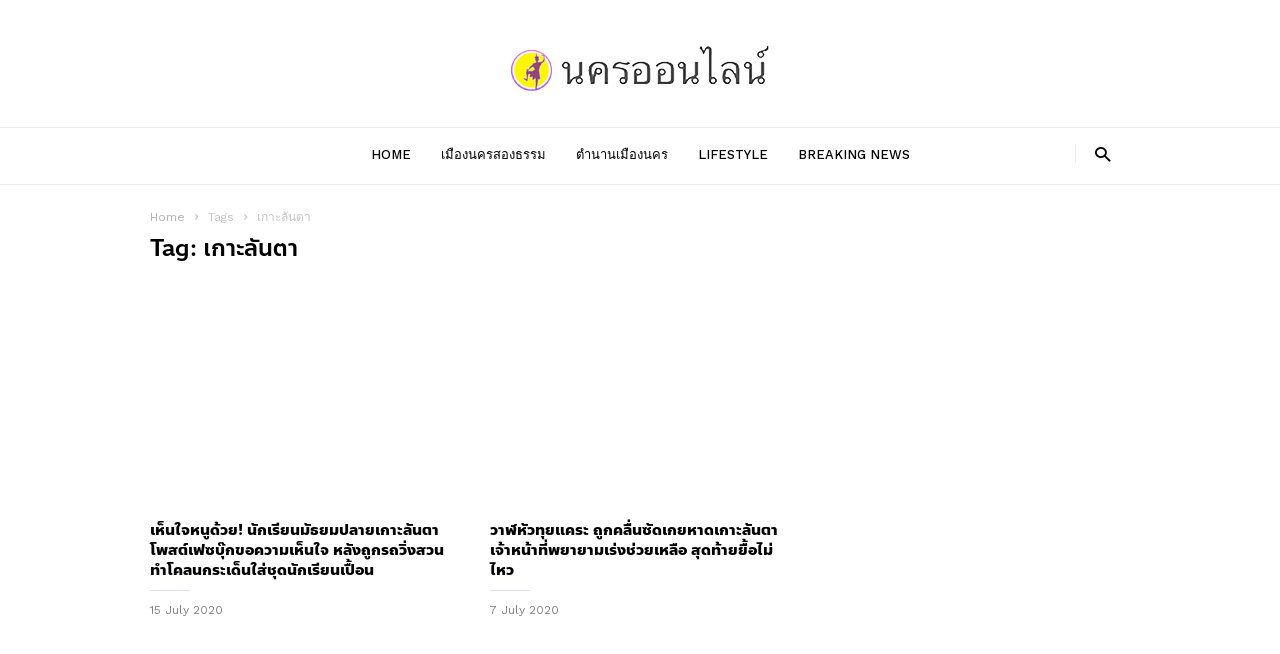

--- FILE ---
content_type: text/html; charset=UTF-8
request_url: https://www.nakhononline.com/tag/%E0%B9%80%E0%B8%81%E0%B8%B2%E0%B8%B0%E0%B8%A5%E0%B8%B1%E0%B8%99%E0%B8%95%E0%B8%B2/
body_size: 15982
content:
<!doctype html > <!--[if IE 8]><html class="ie8" lang="en"> <![endif]--> <!--[if IE 9]><html class="ie9" lang="en"> <![endif]--> <!--[if gt IE 8]><!--><html lang="en-US"> <!--<![endif]--><head><meta name="google-site-verification" content="UzIVyuf50Q8O1pe9mHbrzHMpGAlFRgUUu91tmMP8rHM" /><title>เกาะลันตา Archives - #nakhononline #นครออนไลน์ นครศรีธรรมราช</title> <script type="text/javascript" src="https://code.th.giraff.io/data/widget-nakhononlinecom.js" async></script> <meta property="fb:pages" content="204889179642551" /><meta property="fb:use_automatic_ad_placement" content="enable=true ad_density=default"><meta charset="UTF-8" /><meta name="viewport" content="width=device-width, initial-scale=1.0"><meta name="keywords" content="ข่าวนครศรีธรรมราช, ข่าวนคร, ข่าวเมืองนคร, นครศรีธรรมราช, จังหวัดนครศรีธรรมราช, ข่าวนคร " /><link rel="pingback" href="https://www.nakhononline.com/xmlrpc.php" /><meta name='robots' content='index, follow, max-image-preview:large, max-snippet:-1, max-video-preview:-1' /><link rel="icon" type="image/png" href="https://www.nakhononline.com/wp-content/uploads/2023/11/logo01.png"><link rel="canonical" href="https://www.nakhononline.com/tag/เกาะลันตา/" /><meta property="og:locale" content="en_US" /><meta property="og:type" content="article" /><meta property="og:title" content="เกาะลันตา Archives - #nakhononline #นครออนไลน์ นครศรีธรรมราช" /><meta property="og:url" content="https://www.nakhononline.com/tag/เกาะลันตา/" /><meta property="og:site_name" content="#nakhononline #นครออนไลน์ นครศรีธรรมราช" /><meta name="twitter:card" content="summary_large_image" /> <script type="application/ld+json" class="yoast-schema-graph">{"@context":"https://schema.org","@graph":[{"@type":"CollectionPage","@id":"https://www.nakhononline.com/tag/%e0%b9%80%e0%b8%81%e0%b8%b2%e0%b8%b0%e0%b8%a5%e0%b8%b1%e0%b8%99%e0%b8%95%e0%b8%b2/","url":"https://www.nakhononline.com/tag/%e0%b9%80%e0%b8%81%e0%b8%b2%e0%b8%b0%e0%b8%a5%e0%b8%b1%e0%b8%99%e0%b8%95%e0%b8%b2/","name":"เกาะลันตา Archives - #nakhononline #นครออนไลน์ นครศรีธรรมราช","isPartOf":{"@id":"https://www.nakhononline.com/#website"},"primaryImageOfPage":{"@id":"https://www.nakhononline.com/tag/%e0%b9%80%e0%b8%81%e0%b8%b2%e0%b8%b0%e0%b8%a5%e0%b8%b1%e0%b8%99%e0%b8%95%e0%b8%b2/#primaryimage"},"image":{"@id":"https://www.nakhononline.com/tag/%e0%b9%80%e0%b8%81%e0%b8%b2%e0%b8%b0%e0%b8%a5%e0%b8%b1%e0%b8%99%e0%b8%95%e0%b8%b2/#primaryimage"},"thumbnailUrl":"https://www.nakhononline.com/wp-content/uploads/2020/07/1-78.jpg","breadcrumb":{"@id":"https://www.nakhononline.com/tag/%e0%b9%80%e0%b8%81%e0%b8%b2%e0%b8%b0%e0%b8%a5%e0%b8%b1%e0%b8%99%e0%b8%95%e0%b8%b2/#breadcrumb"},"inLanguage":"en-US"},{"@type":"ImageObject","inLanguage":"en-US","@id":"https://www.nakhononline.com/tag/%e0%b9%80%e0%b8%81%e0%b8%b2%e0%b8%b0%e0%b8%a5%e0%b8%b1%e0%b8%99%e0%b8%95%e0%b8%b2/#primaryimage","url":"https://www.nakhononline.com/wp-content/uploads/2020/07/1-78.jpg","contentUrl":"https://www.nakhononline.com/wp-content/uploads/2020/07/1-78.jpg","width":800,"height":450},{"@type":"BreadcrumbList","@id":"https://www.nakhononline.com/tag/%e0%b9%80%e0%b8%81%e0%b8%b2%e0%b8%b0%e0%b8%a5%e0%b8%b1%e0%b8%99%e0%b8%95%e0%b8%b2/#breadcrumb","itemListElement":[{"@type":"ListItem","position":1,"name":"Home","item":"https://www.nakhononline.com/"},{"@type":"ListItem","position":2,"name":"เกาะลันตา"}]},{"@type":"WebSite","@id":"https://www.nakhononline.com/#website","url":"https://www.nakhononline.com/","name":"#nakhononline #นครออนไลน์ นครศรีธรรมราช","description":"นครออนไลน์, นครศรีธรรมราช, Nakhon Si Thammarat, THAILAND","potentialAction":[{"@type":"SearchAction","target":{"@type":"EntryPoint","urlTemplate":"https://www.nakhononline.com/?s={search_term_string}"},"query-input":{"@type":"PropertyValueSpecification","valueRequired":true,"valueName":"search_term_string"}}],"inLanguage":"en-US"}]}</script> <link rel='dns-prefetch' href='//fonts.googleapis.com' /><link rel="alternate" type="application/rss+xml" title="#nakhononline #นครออนไลน์ นครศรีธรรมราช &raquo; Feed" href="https://www.nakhononline.com/feed/" /><link rel="alternate" type="application/rss+xml" title="#nakhononline #นครออนไลน์ นครศรีธรรมราช &raquo; Comments Feed" href="https://www.nakhononline.com/comments/feed/" /><link rel="alternate" type="application/rss+xml" title="#nakhononline #นครออนไลน์ นครศรีธรรมราช &raquo; เกาะลันตา Tag Feed" href="https://www.nakhononline.com/tag/%e0%b9%80%e0%b8%81%e0%b8%b2%e0%b8%b0%e0%b8%a5%e0%b8%b1%e0%b8%99%e0%b8%95%e0%b8%b2/feed/" /><style id='wp-img-auto-sizes-contain-inline-css' type='text/css'>img:is([sizes=auto i],[sizes^="auto," i]){contain-intrinsic-size:3000px 1500px}
/*# sourceURL=wp-img-auto-sizes-contain-inline-css */</style><style id='wp-emoji-styles-inline-css' type='text/css'>img.wp-smiley, img.emoji {
		display: inline !important;
		border: none !important;
		box-shadow: none !important;
		height: 1em !important;
		width: 1em !important;
		margin: 0 0.07em !important;
		vertical-align: -0.1em !important;
		background: none !important;
		padding: 0 !important;
	}
/*# sourceURL=wp-emoji-styles-inline-css */</style><style id='wp-block-library-inline-css' type='text/css'>:root{--wp-block-synced-color:#7a00df;--wp-block-synced-color--rgb:122,0,223;--wp-bound-block-color:var(--wp-block-synced-color);--wp-editor-canvas-background:#ddd;--wp-admin-theme-color:#007cba;--wp-admin-theme-color--rgb:0,124,186;--wp-admin-theme-color-darker-10:#006ba1;--wp-admin-theme-color-darker-10--rgb:0,107,160.5;--wp-admin-theme-color-darker-20:#005a87;--wp-admin-theme-color-darker-20--rgb:0,90,135;--wp-admin-border-width-focus:2px}@media (min-resolution:192dpi){:root{--wp-admin-border-width-focus:1.5px}}.wp-element-button{cursor:pointer}:root .has-very-light-gray-background-color{background-color:#eee}:root .has-very-dark-gray-background-color{background-color:#313131}:root .has-very-light-gray-color{color:#eee}:root .has-very-dark-gray-color{color:#313131}:root .has-vivid-green-cyan-to-vivid-cyan-blue-gradient-background{background:linear-gradient(135deg,#00d084,#0693e3)}:root .has-purple-crush-gradient-background{background:linear-gradient(135deg,#34e2e4,#4721fb 50%,#ab1dfe)}:root .has-hazy-dawn-gradient-background{background:linear-gradient(135deg,#faaca8,#dad0ec)}:root .has-subdued-olive-gradient-background{background:linear-gradient(135deg,#fafae1,#67a671)}:root .has-atomic-cream-gradient-background{background:linear-gradient(135deg,#fdd79a,#004a59)}:root .has-nightshade-gradient-background{background:linear-gradient(135deg,#330968,#31cdcf)}:root .has-midnight-gradient-background{background:linear-gradient(135deg,#020381,#2874fc)}:root{--wp--preset--font-size--normal:16px;--wp--preset--font-size--huge:42px}.has-regular-font-size{font-size:1em}.has-larger-font-size{font-size:2.625em}.has-normal-font-size{font-size:var(--wp--preset--font-size--normal)}.has-huge-font-size{font-size:var(--wp--preset--font-size--huge)}.has-text-align-center{text-align:center}.has-text-align-left{text-align:left}.has-text-align-right{text-align:right}.has-fit-text{white-space:nowrap!important}#end-resizable-editor-section{display:none}.aligncenter{clear:both}.items-justified-left{justify-content:flex-start}.items-justified-center{justify-content:center}.items-justified-right{justify-content:flex-end}.items-justified-space-between{justify-content:space-between}.screen-reader-text{border:0;clip-path:inset(50%);height:1px;margin:-1px;overflow:hidden;padding:0;position:absolute;width:1px;word-wrap:normal!important}.screen-reader-text:focus{background-color:#ddd;clip-path:none;color:#444;display:block;font-size:1em;height:auto;left:5px;line-height:normal;padding:15px 23px 14px;text-decoration:none;top:5px;width:auto;z-index:100000}html :where(.has-border-color){border-style:solid}html :where([style*=border-top-color]){border-top-style:solid}html :where([style*=border-right-color]){border-right-style:solid}html :where([style*=border-bottom-color]){border-bottom-style:solid}html :where([style*=border-left-color]){border-left-style:solid}html :where([style*=border-width]){border-style:solid}html :where([style*=border-top-width]){border-top-style:solid}html :where([style*=border-right-width]){border-right-style:solid}html :where([style*=border-bottom-width]){border-bottom-style:solid}html :where([style*=border-left-width]){border-left-style:solid}html :where(img[class*=wp-image-]){height:auto;max-width:100%}:where(figure){margin:0 0 1em}html :where(.is-position-sticky){--wp-admin--admin-bar--position-offset:var(--wp-admin--admin-bar--height,0px)}@media screen and (max-width:600px){html :where(.is-position-sticky){--wp-admin--admin-bar--position-offset:0px}}

/*# sourceURL=wp-block-library-inline-css */</style><style id='global-styles-inline-css' type='text/css'>:root{--wp--preset--aspect-ratio--square: 1;--wp--preset--aspect-ratio--4-3: 4/3;--wp--preset--aspect-ratio--3-4: 3/4;--wp--preset--aspect-ratio--3-2: 3/2;--wp--preset--aspect-ratio--2-3: 2/3;--wp--preset--aspect-ratio--16-9: 16/9;--wp--preset--aspect-ratio--9-16: 9/16;--wp--preset--color--black: #000000;--wp--preset--color--cyan-bluish-gray: #abb8c3;--wp--preset--color--white: #ffffff;--wp--preset--color--pale-pink: #f78da7;--wp--preset--color--vivid-red: #cf2e2e;--wp--preset--color--luminous-vivid-orange: #ff6900;--wp--preset--color--luminous-vivid-amber: #fcb900;--wp--preset--color--light-green-cyan: #7bdcb5;--wp--preset--color--vivid-green-cyan: #00d084;--wp--preset--color--pale-cyan-blue: #8ed1fc;--wp--preset--color--vivid-cyan-blue: #0693e3;--wp--preset--color--vivid-purple: #9b51e0;--wp--preset--gradient--vivid-cyan-blue-to-vivid-purple: linear-gradient(135deg,rgb(6,147,227) 0%,rgb(155,81,224) 100%);--wp--preset--gradient--light-green-cyan-to-vivid-green-cyan: linear-gradient(135deg,rgb(122,220,180) 0%,rgb(0,208,130) 100%);--wp--preset--gradient--luminous-vivid-amber-to-luminous-vivid-orange: linear-gradient(135deg,rgb(252,185,0) 0%,rgb(255,105,0) 100%);--wp--preset--gradient--luminous-vivid-orange-to-vivid-red: linear-gradient(135deg,rgb(255,105,0) 0%,rgb(207,46,46) 100%);--wp--preset--gradient--very-light-gray-to-cyan-bluish-gray: linear-gradient(135deg,rgb(238,238,238) 0%,rgb(169,184,195) 100%);--wp--preset--gradient--cool-to-warm-spectrum: linear-gradient(135deg,rgb(74,234,220) 0%,rgb(151,120,209) 20%,rgb(207,42,186) 40%,rgb(238,44,130) 60%,rgb(251,105,98) 80%,rgb(254,248,76) 100%);--wp--preset--gradient--blush-light-purple: linear-gradient(135deg,rgb(255,206,236) 0%,rgb(152,150,240) 100%);--wp--preset--gradient--blush-bordeaux: linear-gradient(135deg,rgb(254,205,165) 0%,rgb(254,45,45) 50%,rgb(107,0,62) 100%);--wp--preset--gradient--luminous-dusk: linear-gradient(135deg,rgb(255,203,112) 0%,rgb(199,81,192) 50%,rgb(65,88,208) 100%);--wp--preset--gradient--pale-ocean: linear-gradient(135deg,rgb(255,245,203) 0%,rgb(182,227,212) 50%,rgb(51,167,181) 100%);--wp--preset--gradient--electric-grass: linear-gradient(135deg,rgb(202,248,128) 0%,rgb(113,206,126) 100%);--wp--preset--gradient--midnight: linear-gradient(135deg,rgb(2,3,129) 0%,rgb(40,116,252) 100%);--wp--preset--font-size--small: 13px;--wp--preset--font-size--medium: 20px;--wp--preset--font-size--large: 36px;--wp--preset--font-size--x-large: 42px;--wp--preset--spacing--20: 0.44rem;--wp--preset--spacing--30: 0.67rem;--wp--preset--spacing--40: 1rem;--wp--preset--spacing--50: 1.5rem;--wp--preset--spacing--60: 2.25rem;--wp--preset--spacing--70: 3.38rem;--wp--preset--spacing--80: 5.06rem;--wp--preset--shadow--natural: 6px 6px 9px rgba(0, 0, 0, 0.2);--wp--preset--shadow--deep: 12px 12px 50px rgba(0, 0, 0, 0.4);--wp--preset--shadow--sharp: 6px 6px 0px rgba(0, 0, 0, 0.2);--wp--preset--shadow--outlined: 6px 6px 0px -3px rgb(255, 255, 255), 6px 6px rgb(0, 0, 0);--wp--preset--shadow--crisp: 6px 6px 0px rgb(0, 0, 0);}:where(.is-layout-flex){gap: 0.5em;}:where(.is-layout-grid){gap: 0.5em;}body .is-layout-flex{display: flex;}.is-layout-flex{flex-wrap: wrap;align-items: center;}.is-layout-flex > :is(*, div){margin: 0;}body .is-layout-grid{display: grid;}.is-layout-grid > :is(*, div){margin: 0;}:where(.wp-block-columns.is-layout-flex){gap: 2em;}:where(.wp-block-columns.is-layout-grid){gap: 2em;}:where(.wp-block-post-template.is-layout-flex){gap: 1.25em;}:where(.wp-block-post-template.is-layout-grid){gap: 1.25em;}.has-black-color{color: var(--wp--preset--color--black) !important;}.has-cyan-bluish-gray-color{color: var(--wp--preset--color--cyan-bluish-gray) !important;}.has-white-color{color: var(--wp--preset--color--white) !important;}.has-pale-pink-color{color: var(--wp--preset--color--pale-pink) !important;}.has-vivid-red-color{color: var(--wp--preset--color--vivid-red) !important;}.has-luminous-vivid-orange-color{color: var(--wp--preset--color--luminous-vivid-orange) !important;}.has-luminous-vivid-amber-color{color: var(--wp--preset--color--luminous-vivid-amber) !important;}.has-light-green-cyan-color{color: var(--wp--preset--color--light-green-cyan) !important;}.has-vivid-green-cyan-color{color: var(--wp--preset--color--vivid-green-cyan) !important;}.has-pale-cyan-blue-color{color: var(--wp--preset--color--pale-cyan-blue) !important;}.has-vivid-cyan-blue-color{color: var(--wp--preset--color--vivid-cyan-blue) !important;}.has-vivid-purple-color{color: var(--wp--preset--color--vivid-purple) !important;}.has-black-background-color{background-color: var(--wp--preset--color--black) !important;}.has-cyan-bluish-gray-background-color{background-color: var(--wp--preset--color--cyan-bluish-gray) !important;}.has-white-background-color{background-color: var(--wp--preset--color--white) !important;}.has-pale-pink-background-color{background-color: var(--wp--preset--color--pale-pink) !important;}.has-vivid-red-background-color{background-color: var(--wp--preset--color--vivid-red) !important;}.has-luminous-vivid-orange-background-color{background-color: var(--wp--preset--color--luminous-vivid-orange) !important;}.has-luminous-vivid-amber-background-color{background-color: var(--wp--preset--color--luminous-vivid-amber) !important;}.has-light-green-cyan-background-color{background-color: var(--wp--preset--color--light-green-cyan) !important;}.has-vivid-green-cyan-background-color{background-color: var(--wp--preset--color--vivid-green-cyan) !important;}.has-pale-cyan-blue-background-color{background-color: var(--wp--preset--color--pale-cyan-blue) !important;}.has-vivid-cyan-blue-background-color{background-color: var(--wp--preset--color--vivid-cyan-blue) !important;}.has-vivid-purple-background-color{background-color: var(--wp--preset--color--vivid-purple) !important;}.has-black-border-color{border-color: var(--wp--preset--color--black) !important;}.has-cyan-bluish-gray-border-color{border-color: var(--wp--preset--color--cyan-bluish-gray) !important;}.has-white-border-color{border-color: var(--wp--preset--color--white) !important;}.has-pale-pink-border-color{border-color: var(--wp--preset--color--pale-pink) !important;}.has-vivid-red-border-color{border-color: var(--wp--preset--color--vivid-red) !important;}.has-luminous-vivid-orange-border-color{border-color: var(--wp--preset--color--luminous-vivid-orange) !important;}.has-luminous-vivid-amber-border-color{border-color: var(--wp--preset--color--luminous-vivid-amber) !important;}.has-light-green-cyan-border-color{border-color: var(--wp--preset--color--light-green-cyan) !important;}.has-vivid-green-cyan-border-color{border-color: var(--wp--preset--color--vivid-green-cyan) !important;}.has-pale-cyan-blue-border-color{border-color: var(--wp--preset--color--pale-cyan-blue) !important;}.has-vivid-cyan-blue-border-color{border-color: var(--wp--preset--color--vivid-cyan-blue) !important;}.has-vivid-purple-border-color{border-color: var(--wp--preset--color--vivid-purple) !important;}.has-vivid-cyan-blue-to-vivid-purple-gradient-background{background: var(--wp--preset--gradient--vivid-cyan-blue-to-vivid-purple) !important;}.has-light-green-cyan-to-vivid-green-cyan-gradient-background{background: var(--wp--preset--gradient--light-green-cyan-to-vivid-green-cyan) !important;}.has-luminous-vivid-amber-to-luminous-vivid-orange-gradient-background{background: var(--wp--preset--gradient--luminous-vivid-amber-to-luminous-vivid-orange) !important;}.has-luminous-vivid-orange-to-vivid-red-gradient-background{background: var(--wp--preset--gradient--luminous-vivid-orange-to-vivid-red) !important;}.has-very-light-gray-to-cyan-bluish-gray-gradient-background{background: var(--wp--preset--gradient--very-light-gray-to-cyan-bluish-gray) !important;}.has-cool-to-warm-spectrum-gradient-background{background: var(--wp--preset--gradient--cool-to-warm-spectrum) !important;}.has-blush-light-purple-gradient-background{background: var(--wp--preset--gradient--blush-light-purple) !important;}.has-blush-bordeaux-gradient-background{background: var(--wp--preset--gradient--blush-bordeaux) !important;}.has-luminous-dusk-gradient-background{background: var(--wp--preset--gradient--luminous-dusk) !important;}.has-pale-ocean-gradient-background{background: var(--wp--preset--gradient--pale-ocean) !important;}.has-electric-grass-gradient-background{background: var(--wp--preset--gradient--electric-grass) !important;}.has-midnight-gradient-background{background: var(--wp--preset--gradient--midnight) !important;}.has-small-font-size{font-size: var(--wp--preset--font-size--small) !important;}.has-medium-font-size{font-size: var(--wp--preset--font-size--medium) !important;}.has-large-font-size{font-size: var(--wp--preset--font-size--large) !important;}.has-x-large-font-size{font-size: var(--wp--preset--font-size--x-large) !important;}
/*# sourceURL=global-styles-inline-css */</style><style id='classic-theme-styles-inline-css' type='text/css'>/*! This file is auto-generated */
.wp-block-button__link{color:#fff;background-color:#32373c;border-radius:9999px;box-shadow:none;text-decoration:none;padding:calc(.667em + 2px) calc(1.333em + 2px);font-size:1.125em}.wp-block-file__button{background:#32373c;color:#fff;text-decoration:none}
/*# sourceURL=/wp-includes/css/classic-themes.min.css */</style><link rel='stylesheet' id='claps-main-css' href='https://www.nakhononline.com/wp-content/plugins/collapse-magic/css/collapse-magic.css?ver=1.0.2' type='text/css' media='all' /><link rel='stylesheet' id='td-plugin-bl-red-framework-css' href='https://www.nakhononline.com/wp-content/plugins/td-blocks-red-pack/style.css?ver=6.9' type='text/css' media='all' /><link rel='stylesheet' id='td-plugin-categories-red-framework-css' href='https://www.nakhononline.com/wp-content/plugins/td-categories-red-pack/style.css?ver=6.9' type='text/css' media='all' /><link rel='stylesheet' id='td-plugin-bg-red-framework-css' href='https://www.nakhononline.com/wp-content/plugins/td-grids-red-pack/style.css?ver=6.9' type='text/css' media='all' /><link rel='stylesheet' id='td-plugin-header-styles-framework-css' href='https://www.nakhononline.com/wp-content/plugins/td-header-styles-pack/style.css?ver=6.9' type='text/css' media='all' /><link rel='stylesheet' id='td-plugin-posts-red-framework-css' href='https://www.nakhononline.com/wp-content/plugins/td-posts-red-pack/style.css?ver=6.9' type='text/css' media='all' /><link rel='stylesheet' id='td-plugin-smart-lists-red-framework-css' href='https://www.nakhononline.com/wp-content/plugins/td-smart-lists-red-pack/style.css?ver=6.9' type='text/css' media='all' /><link rel='stylesheet' id='ppress-frontend-css' href='https://www.nakhononline.com/wp-content/plugins/wp-user-avatar/assets/css/frontend.min.css?ver=4.13.4' type='text/css' media='all' /><link rel='stylesheet' id='ppress-flatpickr-css' href='https://www.nakhononline.com/wp-content/plugins/wp-user-avatar/assets/flatpickr/flatpickr.min.css?ver=4.13.4' type='text/css' media='all' /><link rel='stylesheet' id='ppress-select2-css' href='https://www.nakhononline.com/wp-content/plugins/wp-user-avatar/assets/select2/select2.min.css?ver=6.9' type='text/css' media='all' /><link rel='stylesheet' id='google-fonts-style-css' href='https://fonts.googleapis.com/css?family=Work+Sans%3A400%2C500%2C600%2C700%7CSource+Sans+Pro%3A400%2C400italic%2C600%2C600italic%2C700%7CDroid+Serif%3A400%2C700&#038;ver=2.1' type='text/css' media='all' /><link rel='stylesheet' id='seed-fonts-all-css' href='https://www.nakhononline.com/wp-content/plugins/seed-fonts/fonts/anakotmai/font.css?ver=6.9' type='text/css' media='all' /><style id='seed-fonts-all-inline-css' type='text/css'>h1, h2, h3, h4, h5, h6, nav, .nav, .menu, button, .button, .btn, .price, ._heading, .wp-block-pullquote blockquote, blockquote, label, legend{font-family: "anakotmai",sans-serif !important; }body {--s-heading:"anakotmai",sans-serif !important}body {--s-heading-weight:}
/*# sourceURL=seed-fonts-all-inline-css */</style><link rel='stylesheet' id='td-theme-css' href='https://www.nakhononline.com/wp-content/themes/ionMag/style.css?ver=2.1' type='text/css' media='all' /> <script type="text/javascript" src="https://www.nakhononline.com/wp-includes/js/jquery/jquery.min.js?ver=3.7.1" id="jquery-core-js"></script> <script type="text/javascript" src="https://www.nakhononline.com/wp-includes/js/jquery/jquery-migrate.min.js?ver=3.4.1" id="jquery-migrate-js"></script> <script type="text/javascript" src="https://www.nakhononline.com/wp-content/plugins/wp-user-avatar/assets/flatpickr/flatpickr.min.js?ver=4.13.4" id="ppress-flatpickr-js"></script> <script type="text/javascript" src="https://www.nakhononline.com/wp-content/plugins/wp-user-avatar/assets/select2/select2.min.js?ver=4.13.4" id="ppress-select2-js"></script> <link rel="https://api.w.org/" href="https://www.nakhononline.com/wp-json/" /><link rel="alternate" title="JSON" type="application/json" href="https://www.nakhononline.com/wp-json/wp/v2/tags/1060" /><link rel="EditURI" type="application/rsd+xml" title="RSD" href="https://www.nakhononline.com/xmlrpc.php?rsd" /><meta name="generator" content="WordPress 6.9" /><meta property="fb:pages" content="204889179642551" /><meta property="ia:markup_url" content="https://www.nakhononline.com/11195/?ia_markup=1" /> <script>function expand(param) {
		param.style.display = (param.style.display == "none") ? "block" : "none";
	}
	function read_toggle(id, more, less) {
		el = document.getElementById("readlink" + id);
		el.innerHTML = (el.innerHTML == more) ? less : more;
		expand(document.getElementById("read" + id));
	}</script> <style id="tdw-css-placeholder"></style> <script>window.tdwGlobal = {"adminUrl":"https:\/\/www.nakhononline.com\/wp-admin\/","wpRestNonce":"7c8f95f831","wpRestUrl":"https:\/\/www.nakhononline.com\/wp-json\/","permalinkStructure":"\/%post_id%\/"};</script> <!--[if lt IE 9]><script src="https://html5shim.googlecode.com/svn/trunk/html5.js"></script><![endif]-->  <script>var tdBlocksArray = []; //here we store all the items for the current page

	    //td_block class - each ajax block uses a object of this class for requests
	    function tdBlock() {
		    this.id = '';
		    this.block_type = 1; //block type id (1-234 etc)
		    this.atts = '';
		    this.td_column_number = '';
		    this.td_current_page = 1; //
		    this.post_count = 0; //from wp
		    this.found_posts = 0; //from wp
		    this.max_num_pages = 0; //from wp
		    this.td_filter_value = ''; //current live filter value
		    this.is_ajax_running = false;
		    this.td_user_action = ''; // load more or infinite loader (used by the animation)
		    this.header_color = '';
		    this.ajax_pagination_infinite_stop = ''; //show load more at page x
	    }


        // td_js_generator - mini detector
        (function(){
            var htmlTag = document.getElementsByTagName("html")[0];

	        if ( navigator.userAgent.indexOf("MSIE 10.0") > -1 ) {
                htmlTag.className += ' ie10';
            }

            if ( !!navigator.userAgent.match(/Trident.*rv\:11\./) ) {
                htmlTag.className += ' ie11';
            }

	        if ( navigator.userAgent.indexOf("Edge") > -1 ) {
                htmlTag.className += ' ieEdge';
            }

            if ( /(iPad|iPhone|iPod)/g.test(navigator.userAgent) ) {
                htmlTag.className += ' td-md-is-ios';
            }

            var user_agent = navigator.userAgent.toLowerCase();
            if ( user_agent.indexOf("android") > -1 ) {
                htmlTag.className += ' td-md-is-android';
            }

            if ( -1 !== navigator.userAgent.indexOf('Mac OS X')  ) {
                htmlTag.className += ' td-md-is-os-x';
            }

            if ( /chrom(e|ium)/.test(navigator.userAgent.toLowerCase()) ) {
               htmlTag.className += ' td-md-is-chrome';
            }

            if ( -1 !== navigator.userAgent.indexOf('Firefox') ) {
                htmlTag.className += ' td-md-is-firefox';
            }

            if ( -1 !== navigator.userAgent.indexOf('Safari') && -1 === navigator.userAgent.indexOf('Chrome') ) {
                htmlTag.className += ' td-md-is-safari';
            }

            if( -1 !== navigator.userAgent.indexOf('IEMobile') ){
                htmlTag.className += ' td-md-is-iemobile';
            }

        })();




        var tdLocalCache = {};

        ( function () {
            "use strict";

            tdLocalCache = {
                data: {},
                remove: function (resource_id) {
                    delete tdLocalCache.data[resource_id];
                },
                exist: function (resource_id) {
                    return tdLocalCache.data.hasOwnProperty(resource_id) && tdLocalCache.data[resource_id] !== null;
                },
                get: function (resource_id) {
                    return tdLocalCache.data[resource_id];
                },
                set: function (resource_id, cachedData) {
                    tdLocalCache.remove(resource_id);
                    tdLocalCache.data[resource_id] = cachedData;
                }
            };
        })();

    
    
var td_viewport_interval_list=[{"limitBottom":767,"sidebarWidth":228},{"limitBottom":1018,"sidebarWidth":300},{"limitBottom":1140,"sidebarWidth":300}];
var td_animation_stack_effect="type0";
var tds_animation_stack=true;
var td_animation_stack_specific_selectors=".entry-thumb, img";
var td_animation_stack_general_selectors=".td-animation-stack img, .td-animation-stack .entry-thumb, .post img";
var td_ajax_url="https:\/\/www.nakhononline.com\/wp-admin\/admin-ajax.php?td_theme_name=ionMag&v=2.1";
var td_get_template_directory_uri="https:\/\/www.nakhononline.com\/wp-content\/themes\/ionMag";
var tds_snap_menu="";
var tds_logo_on_sticky="";
var tds_header_style="2";
var td_please_wait="Please wait...";
var td_email_user_pass_incorrect="User or password incorrect!";
var td_email_user_incorrect="Email or username incorrect!";
var td_email_incorrect="Email incorrect!";
var tds_more_articles_on_post_enable="show";
var tds_more_articles_on_post_time_to_wait="";
var tds_more_articles_on_post_pages_distance_from_top=0;
var tds_theme_color_site_wide="#a842d1";
var tds_smart_sidebar="";
var tdThemeName="ionMag";
var td_magnific_popup_translation_tPrev="Previous (Left arrow key)";
var td_magnific_popup_translation_tNext="Next (Right arrow key)";
var td_magnific_popup_translation_tCounter="%curr% of %total%";
var td_magnific_popup_translation_ajax_tError="The content from %url% could not be loaded.";
var td_magnific_popup_translation_image_tError="The image #%curr% could not be loaded.";
var tdDateNamesI18n={"month_names":["January","February","March","April","May","June","July","August","September","October","November","December"],"month_names_short":["Jan","Feb","Mar","Apr","May","Jun","Jul","Aug","Sep","Oct","Nov","Dec"],"day_names":["Sunday","Monday","Tuesday","Wednesday","Thursday","Friday","Saturday"],"day_names_short":["Sun","Mon","Tue","Wed","Thu","Fri","Sat"]};
var tds_video_playlists=false;
var td_ad_background_click_link="";
var td_ad_background_click_target="";</script> <style>.td-icon-search,
    .td-header-wrap .td-drop-down-search .btn:hover,
    .td-header-wrap .td-drop-down-search .result-msg a,
    .td-header-top-menu .top-header-menu a:hover,
    .td-header-top-menu .top-header-menu .current-menu-item > a,
    .td-header-top-menu .top-header-menu .current-menu-ancestor > a,
    .td-header-top-menu .top-header-menu .current-category-ancestor > a,
    .sf-menu > li:hover > a,
    .sf-menu > .sfHover > a,
    .sf-menu > .current-menu-item > a,
    .sf-menu > .current-menu-ancestor > a,
    .sf-menu > .current-category-ancestor > a,
    .sf-menu ul .td-menu-item > a:hover,
    .sf-menu ul .sfHover > a,
    .sf-menu ul .current-menu-ancestor > a,
    .sf-menu ul .current-category-ancestor > a,
    .sf-menu ul .current-menu-item > a,
    .td_mega_menu_sub_cats .cur-sub-cat,
    .td_module_mega_menu:hover .entry-title a,
    .td-theme-wrap .td_module_mega_menu:hover .td-item-details .entry-title a,
    .td-theme-wrap .td_mega_menu_sub_cats .block-mega-child-cats .cur-sub-cat,
    .td-theme-wrap .td_block_mega_menu .td-next-prev-wrap a:hover,
    .td-header-menu-search .td-search-btns-wrap:hover .td-icon-search,
    a,
    cite a:hover,
    .td-theme-wrap blockquote p,
    .td_module_wrap:hover .entry-title a,
    .td-next-prev-wrap a:hover,
    .td_ajax_load_more:hover,
    .td-wrapper-pulldown-filter .td-pulldown-filter-display-option:hover,
    .td_block_template_14 .td-pulldown-filter-display-option:hover i,
    .td-subcat-filter .td-subcat-dropdown:hover .td-subcat-more span,
    .td-subcat-filter .td-subcat-dropdown:hover .td-subcat-more i,
    .td-subcat-filter .td-subcat-list a:hover,
    .td-subcat-filter .td-subcat-dropdown a:hover,
    .td-module-comments a:hover,
    .td-wrapper-pulldown-filter .td-pulldown-filter-item .td-cur-simple-item,
    .td-wrapper-pulldown-filter .td-pulldown-filter-link:hover,
    .td-wrapper-pulldown-filter .td-pulldown-category-filter-link:hover,
    .td_quote_on_blocks,
    .td_block_author a:hover,
    .td-social-sharing-buttons:hover .td-social-but-text,
    .td-post-small-box a:hover,
    .td-post-next-prev-content span,
    .td-post-next-prev-content a:hover,
    .td-author-name a:hover,
    .td-author-url a:hover,
    .logged-in-as a:hover,
    .comment-reply-link,
    #cancel-comment-reply-link:hover,
    #searchsubmit:hover,
    .search-submit:hover,
    .td-search-header .td-search-query,
    .td-review-overall i,
    .td-review-final-score,
    .widget a:hover,
    .widget_calendar tfoot a:hover,
    .widget_calendar tbody a,
    .td_social_type .td_social_button a:hover,
    .td-subfooter-menu li.menu-item > a:hover,
    .td-subfooter-menu li.sfHover > a,
    .td-subfooter-menu li.current-menu-ancestor > a,
    .td-subfooter-menu li.current-category-ancestor > a,
    .td-subfooter-menu li.current-menu-item > a,
    .td-mega-menu-page .wpb_content_element ul li a :hover,
    .td-smart-list-dropdown-wrap .td-smart-list-button:hover,
    .td-instagram-user a,
    .footer-text-wrap .footer-email-wrap a,
    .td-sub-footer-copy i,
    .td-footer-outer-wrapper a:hover,
    .td-footer-outer-wrapper .td_social_type .td_social_button a:hover,
    .td_block_authors .td_authors_wrap:hover .td-authors-name a,
    .td_block_authors .td_authors_wrap.td-active .td-authors-name a,
    .td_block_authors .td-authors-url a:hover,
    .widget .current-menu-item a,
    .td-tags span,
    .archive .widget_archive .current,
    .archive .widget_archive .current a,
    .widget_categories li:hover > a,
    .widget_search input[type=submit]:hover,
    .td-read-more:hover,
    .td_outlined_btn,
    .global-block-template-14 .td_block_related_posts .td-next-prev-wrap a:hover,
    .woocommerce div.product .woocommerce-tabs ul.tabs li.active,
    .woocommerce div.product .woocommerce-tabs ul.tabs li a:hover,
    .woocommerce-account .woocommerce-MyAccount-navigation a:hover,
    .woocommerce a.added_to_cart:hover,
    #bbpress-forums li.bbp-header .bbp-reply-content span a:hover,
    #bbpress-forums .bbp-forum-freshness a:hover,
    #bbpress-forums .bbp-topic-freshness a:hover,
    #bbpress-forums .bbp-forums-list li a:hover,
    #bbpress-forums .bbp-forum-title:hover,
    #bbpress-forums .bbp-topic-permalink:hover,
    #bbpress-forums .bbp-topic-started-by a:hover,
    #bbpress-forums .bbp-topic-started-in a:hover,
    #bbpress-forums .bbp-body .super-sticky li.bbp-topic-title .bbp-topic-permalink,
    #bbpress-forums .bbp-body .sticky li.bbp-topic-title .bbp-topic-permalink,
    .widget_display_replies .bbp-author-name,
    .widget_display_topics .bbp-author-name {
      color: #a842d1;
    }
    
    .td-related-title a:hover,
    .td-related-title .td-cur-simple-item,
    .td-post-comments a:hover,
    .td_mod_related_posts:hover .entry-title > a {
      color: #a842d1 !important;   
    }

    input[type=submit]:hover,
    .td-theme-wrap .dropcap,
    .entry-title:after,
    .td-post-category:hover,
    .block-title:after,
    .td-wrapper-pulldown-filter .td-pulldown-filter-list:before,
    .td-subcat-filter .td-subcat-dropdown ul:before,
    .td_block_author .td-author-name:after,
    .td_block_template_5 .td-block-title:after,
    .td_block_template_9 .td-block-title:after,
    .td_block_template_15 .td-block-title:before,
    .global-block-template-3 .td-related-title .td-cur-simple-item,
    .global-block-template-3 .td-related-title a:hover,
    .global-block-template-4 .td-related-title .td-cur-simple-item,
    .global-block-template-4 .td-related-title a:hover,
    .td-a-rec-id-sidebar .td-adspot-title:after,
    .td-g-rec-id-sidebar .td-adspot-title:after,
    .single-post .page-nav > div,
    .td-category a:hover,
    .td-post-source-via:before,
    .td-author-name:after,
    .td-related-title .td-cur-simple-item:after,
    .td-comments-title-wrap h4:after,
    .comment-reply-title:after,
    .page-nav .current,
    .td-404-title:after,
    .td-rating-bar-wrap div,
    .widget_calendar #today,
    .td_social_type:hover .td-sp:before,
    .td-smart-list-button:hover,
    .td-weather-information:before,
    .td-weather-week:before,
    .td_block_exchange .td-exchange-header:before,
    .td-category-header .entry-category a:hover,
    .td_3D_btn,
    .td_shadow_btn,
    .td_default_btn,
    .td_round_btn, 
    .td_outlined_btn:hover,
    .td-theme-wrap .sf-menu .td-mega-menu .td-post-category:hover,
    .woocommerce div.product .woocommerce-tabs ul.tabs li.active :after,
    .single-product .product .related h2:not(.woocommerce-loop-product__title):after,
    .single-product .product .upsells h2:after,
    .woocommerce-cart .woocommerce .cross-sells h2:after,
    .woocommerce .product a.button:hover,
    .woocommerce .product #respond input#submit:hover,
    .woocommerce .checkout input#place_order:hover,
    .woocommerce .woocommerce.widget .button:hover,
    .single-product .product .summary .cart .button:hover,
    .woocommerce-cart .woocommerce .shipping-calculator-form .button:hover,
    .woocommerce-checkout .woocommerce input.button:hover,
    .woocommerce-page .woocommerce a.button:hover,
    .woocommerce-account div.woocommerce .button:hover,
    .td-footer-wrapper .widget_product_search input[type="submit"]:hover,
    .woocommerce-cart .woocommerce table.cart .button:hover, .woocommerce-cart .woocommerce .shipping-calculator-form .button:hover, 
    #bbpress-forums button:hover,
    .bbp_widget_login .button:hover,
    #bbpress-forums .bbp-pagination .current,
    #bbpress-forums #bbp-single-user-details #bbp-user-navigation li.current a {
      background-color: #a842d1;
    }
    
    .woocommerce .woocommerce-message .button:hover,
    .woocommerce .woocommerce-error .button:hover,
    .woocommerce .woocommerce-info .button:hover {
    background-color: #a842d1 !important;
    }
    
    .woocommerce.widget.widget_layered_nav_filters ul li a {
        background: none repeat scroll 0 0 #a842d1 !important;
    }
    
    .woocommerce .product .onsale,
    .woocommerce.widget .ui-slider .ui-slider-handle {
        background: none #a842d1;
    }
    
    @media (min-width: 1019px) {
      .td-big-grids .td-big-grid-post:hover .td-post-category {
        background-color: #a842d1;
      }
    }
    
    .td-theme-wrap .td_quote_box,
    .widget_calendar #today,
    .td-tags span,
    .widget_categories li:hover > a span:before,
    .td_outlined_btn,
     #bbpress-forums .bbp-pagination .current {
      border-color: #a842d1;
    }
    
    .global-block-template-4 .td-related-title .td-cur-simple-item:before {
        border-color: #a842d1 transparent transparent transparent;
    }
    
    
    
    body .td-header-wrap .td-header-top-menu {
      background-color: #dd3333;
    }
    
    
    .td-header-wrap .td-header-top-menu .top-header-menu a:hover,
    .td-header-wrap .td-header-top-menu .top-header-menu .current-menu-item > a,
    .td-header-wrap .td-header-top-menu .top-header-menu .current-menu-ancestor > a,
    .td-header-wrap .td-header-top-menu .top-header-menu .current-category-ancestor > a,
    .td-header-wrap .td-header-sp-top-widget .td-icon-search:hover,
    .td-header-wrap .td-icon-search {
      color: #a842d1;
    }
    
    
    .sf-menu > li:hover > a,
    .sf-menu > .sfHover > a,
    .sf-menu > .current-menu-item > a,
    .sf-menu > .current-menu-ancestor > a,
    .sf-menu > .current-category-ancestor > a,
    .td-theme-wrap .sf-menu ul .td-menu-item > a:hover,
    .td-theme-wrap .sf-menu ul .sfHover > a,
    .td-theme-wrap .sf-menu ul .current-menu-ancestor > a,
    .td-theme-wrap .sf-menu ul .current-category-ancestor > a,
    .td-theme-wrap .sf-menu ul .current-menu-item > a,
    .td_mega_menu_sub_cats .cur-sub-cat,
    .td_module_mega_menu:hover .entry-title a,
    .td-header-main-menu .td-search-btns-wrap:hover .td-icon-search {
      color: #a842d1;
    }
    .td-mega-menu-page .wpb_content_element ul li a:hover {
      color: #a842d1 !important;
    }
    .td-header-main-menu .td-post-category:hover {
      background-color: #a842d1;
    }

    
    .td-theme-wrap .sf-menu .td-normal-menu .td-menu-item > a:hover,
    .td-theme-wrap .sf-menu .td-normal-menu .sfHover > a,
    .td-theme-wrap .sf-menu .td-normal-menu .current-menu-ancestor > a,
    .td-theme-wrap .sf-menu .td-normal-menu .current-category-ancestor > a,
    .td-theme-wrap .sf-menu .td-normal-menu .current-menu-item > a {
        color: #a842d1;
    }

    
    .td-theme-wrap .td_module_mega_menu:hover .td-item-details .entry-title a,
    .td-theme-wrap .td_mega_menu_sub_cats .block-mega-child-cats .cur-sub-cat,
    .td-theme-wrap .td_block_mega_menu .td-next-prev-wrap a:hover {
        color: #a842d1;
    }
    .td-theme-wrap .sf-menu .td-mega-menu .td-post-category:hover {
        background-color: #a842d1;
    }


    
    .td-theme-wrap .td-header-menu-search .td-drop-down-search .btn:hover,
    .td-theme-wrap .td-aj-search-results .td_module_wrap:hover .entry-title a,
    .td-theme-wrap .td-header-menu-search .result-msg a {
        color: #ef8a37 !important;
    }
    .td-theme-wrap .td-aj-search-results .td_module_wrap .td-post-category:hover {
        background-color: #ef8a37;
    }


    
    .td-mobile-content .current-menu-item > a,
    .td-mobile-content .current-menu-ancestor > a,
    .td-mobile-content .current-category-ancestor > a,
    #td-mobile-nav .td-menu-login-section a:hover,
    #td-mobile-nav .td-register-section a:hover,
    #td-mobile-nav .td-menu-socials-wrap a:hover i,
    .td-search-close a:hover i {
        color: #ce4298;
    }

    
    .td-header-wrap .td-logo-text-container .td-logo-text {
        color: #ea7a02;
    }

    
    .td-post-header .td-post-author-name a {
      color: #a842d1;
    }
    
    
    .post blockquote p,
    .page blockquote p {
    	color: #a842d1;
    }
    .post .td_quote_box,
    .page .td_quote_box {
        border-color: #a842d1;
    }</style> <script type="application/ld+json">{
                            "@context": "http://schema.org",
                            "@type": "BreadcrumbList",
                            "itemListElement": [{
                            "@type": "ListItem",
                            "position": 1,
                                "item": {
                                "@type": "WebSite",
                                "@id": "https://www.nakhononline.com/",
                                "name": "Home"                                               
                            }
                        },{
                            "@type": "ListItem",
                            "position": 2,
                                "item": {
                                "@type": "WebPage",
                                "@id": "https://www.nakhononline.com/tag/%e0%b9%80%e0%b8%81%e0%b8%b2%e0%b8%b0%e0%b8%a5%e0%b8%b1%e0%b8%99%e0%b8%95%e0%b8%b2/",
                                "name": "เกาะลันตา"
                            }
                        }    ]
                        }</script><link rel="icon" href="https://www.nakhononline.com/wp-content/uploads/2017/12/logo-nakhononline-70x70.png" sizes="32x32" /><link rel="icon" href="https://www.nakhononline.com/wp-content/uploads/2017/12/logo-nakhononline-300x300.png" sizes="192x192" /><link rel="apple-touch-icon" href="https://www.nakhononline.com/wp-content/uploads/2017/12/logo-nakhononline-300x300.png" /><meta name="msapplication-TileImage" content="https://www.nakhononline.com/wp-content/uploads/2017/12/logo-nakhononline-300x300.png" /><style type="text/css">*[id^='readlink'] {
 font-weight: bold;
 color: #000000;
 background: #f2f2f2;
 padding: 15px;
 border-bottom: 2px solid #8224e3;
 -webkit-box-shadow: none !important;
 box-shadow: none !important;
 -webkit-transition: none !important;
}

*[id^='readlink']:hover {
 font-weight: bold;
 color: #ea8125;
 padding: 15px;
 border-bottom: 2px solid #8224e3;
}

*[id^='readlink']:focus {
 outline: none;
 color: #000000;
}</style> <script src="https://cdn.siteswithcontent.com/js/push/subscribe.js?v=1.3.0"></script> <script async custom-element="amp-ad" src="https://cdn.ampproject.org/v0/amp-ad-0.1.js"></script> <script async src="https://pagead2.googlesyndication.com/pagead/js/adsbygoogle.js?client=ca-pub-3943201512823074"
     crossorigin="anonymous"></script> </head><body class="archive tag tag-1060 wp-theme-ionMag global-block-template-1 td-animation-stack-type0 td-full-layout" itemscope="itemscope" itemtype="https://schema.org/WebPage"><div class="td-scroll-up"><i class="td-icon-menu-up"></i></div> <amp-auto-ads type="adsense" data-ad-client="ca-pub-3943201512823074"></amp-auto-ads> <script>window.fbAsyncInit = function() {
    FB.init({
      appId      : '1442864982430125',
      xfbml      : true,
      version    : 'v7.0'
    });
    FB.AppEvents.logPageView();
  };

  (function(d, s, id){
     var js, fjs = d.getElementsByTagName(s)[0];
     if (d.getElementById(id)) {return;}
     js = d.createElement(s); js.id = id;
     js.src = "https://connect.facebook.net/en_US/sdk.js";
     fjs.parentNode.insertBefore(js, fjs);
   }(document, 'script', 'facebook-jssdk'));</script> <div class="td-menu-background"></div><div id="td-mobile-nav"><div class="td-mobile-container"><div class="td-menu-socials-wrap"><div class="td-menu-socials"></div><div class="td-mobile-close"> <a href="#"><i class="td-icon-close-mobile"></i></a></div></div><div class="td-mobile-content"><div class="menu-top-container"><ul id="menu-top" class="td-mobile-main-menu"><li id="menu-item-293" class="menu-item menu-item-type-custom menu-item-object-custom menu-item-first menu-item-293"><a title="หน้าแรก" href="http://nakhononline.com/">Home</a></li><li id="menu-item-5636" class="menu-item menu-item-type-taxonomy menu-item-object-category menu-item-5636"><a title="เมืองนครสองธรรม" href="https://www.nakhononline.com/category/%e0%b8%99%e0%b8%84%e0%b8%a3%e0%b9%81%e0%b8%ab%e0%b9%88%e0%b8%87%e0%b8%ad%e0%b8%b2%e0%b8%a3%e0%b8%a2%e0%b8%98%e0%b8%a3%e0%b8%a3%e0%b8%a1/">เมืองนครสองธรรม</a></li><li id="menu-item-5637" class="menu-item menu-item-type-taxonomy menu-item-object-category menu-item-5637"><a href="https://www.nakhononline.com/category/%e0%b8%95%e0%b8%b3%e0%b8%99%e0%b8%b2%e0%b8%99%e0%b9%80%e0%b8%a1%e0%b8%b7%e0%b8%ad%e0%b8%87%e0%b8%99%e0%b8%84%e0%b8%a3/">ตำนานเมืองนคร</a></li><li id="menu-item-783" class="menu-item menu-item-type-taxonomy menu-item-object-category menu-item-783"><a title="lifestyle" href="https://www.nakhononline.com/category/%e0%b9%84%e0%b8%a5%e0%b8%9f%e0%b9%8c%e0%b8%aa%e0%b9%84%e0%b8%95%e0%b8%a5%e0%b9%8c/">lifestyle</a></li><li id="menu-item-5633" class="menu-item menu-item-type-taxonomy menu-item-object-category menu-item-5633"><a href="https://www.nakhononline.com/category/%e0%b8%99%e0%b8%84%e0%b8%a3%e0%b8%a8%e0%b8%a3%e0%b8%b5%e0%b8%98%e0%b8%a3%e0%b8%a3%e0%b8%a1%e0%b8%a3%e0%b8%b2%e0%b8%8a/">Breaking News</a></li></ul></div></div></div></div><div class="td-search-background"></div><div class="td-search-wrap-mob"><div class="td-drop-down-search" aria-labelledby="td-header-search-button"><form method="get" class="td-search-form" action="https://www.nakhononline.com/"><div class="td-search-close"> <a href="#"><i class="td-icon-close-mobile"></i></a></div><div role="search" class="td-search-input"> <span>Search</span> <input id="td-header-search-mob" type="text" value="" name="s" autocomplete="off" /></div></form><div id="td-aj-search-mob"></div></div></div><div id="td-outer-wrap" class="td-theme-wrap"><div class="td-header-wrap td-header-style-2"><div class="td-header-bg td-container-wrap "></div><div class="td-header-top-menu td-container-wrap "><div class="td-container td-header-row"><div class="top-bar-style-1"><div class="td-header-sp-top-menu"></div><div class="td-header-sp-top-widget"></div></div></div></div><div class="td-header-logo-wrap td-container-wrap "><div class="td-container td-header-row"><div class="td-header-sp-recs"><div class="td-header-rec-wrap"><div class="td-a-rec td-a-rec-id-header td_block_wrap td_block_ad_box td_uid_1_69729778060c7_rand td-pb-border-top td_block_template_1 "><div class="td-rec-wrap"></div></div></div></div><div class="td-header-sp-logo"> <a class="td-main-logo" href="https://www.nakhononline.com/"> <img src="https://www.nakhononline.com/wp-content/uploads/2022/02/2.png" alt=""/> <span class="td-visual-hidden">#nakhononline #นครออนไลน์ นครศรีธรรมราช</span> </a></div></div></div><div class="td-header-menu-wrap-full td-container-wrap "><div class="td-header-menu-wrap "><div class="td-container td-header-row td-header-main-menu"><div id="td-header-menu" role="navigation"><div id="td-top-mobile-toggle"><a href="#"><i class="td-icon-font td-icon-mobile"></i></a></div><div class="td-main-menu-logo td-logo-in-header"> <a class="td-mobile-logo td-sticky-disable" href="https://www.nakhononline.com/"> <img class="td-retina-data" data-retina="https://www.nakhononline.com/wp-content/uploads/2023/08/นครออนไลน์01.png" src="https://www.nakhononline.com/wp-content/uploads/2023/08/นครออนไลน์01.png" alt=""/> </a> <a class="td-header-logo td-sticky-disable" href="https://www.nakhononline.com/"> <img src="https://www.nakhononline.com/wp-content/uploads/2022/02/2.png" alt=""/> </a></div><div class="menu-top-container"><ul id="menu-top-1" class="sf-menu"><li class="menu-item menu-item-type-custom menu-item-object-custom menu-item-first td-menu-item td-normal-menu menu-item-293"><a title="หน้าแรก" href="http://nakhononline.com/">Home</a></li><li class="menu-item menu-item-type-taxonomy menu-item-object-category td-menu-item td-normal-menu menu-item-5636"><a title="เมืองนครสองธรรม" href="https://www.nakhononline.com/category/%e0%b8%99%e0%b8%84%e0%b8%a3%e0%b9%81%e0%b8%ab%e0%b9%88%e0%b8%87%e0%b8%ad%e0%b8%b2%e0%b8%a3%e0%b8%a2%e0%b8%98%e0%b8%a3%e0%b8%a3%e0%b8%a1/">เมืองนครสองธรรม</a></li><li class="menu-item menu-item-type-taxonomy menu-item-object-category td-menu-item td-normal-menu menu-item-5637"><a href="https://www.nakhononline.com/category/%e0%b8%95%e0%b8%b3%e0%b8%99%e0%b8%b2%e0%b8%99%e0%b9%80%e0%b8%a1%e0%b8%b7%e0%b8%ad%e0%b8%87%e0%b8%99%e0%b8%84%e0%b8%a3/">ตำนานเมืองนคร</a></li><li class="menu-item menu-item-type-taxonomy menu-item-object-category td-menu-item td-normal-menu menu-item-783"><a title="lifestyle" href="https://www.nakhononline.com/category/%e0%b9%84%e0%b8%a5%e0%b8%9f%e0%b9%8c%e0%b8%aa%e0%b9%84%e0%b8%95%e0%b8%a5%e0%b9%8c/">lifestyle</a></li><li class="menu-item menu-item-type-taxonomy menu-item-object-category td-menu-item td-normal-menu menu-item-5633"><a href="https://www.nakhononline.com/category/%e0%b8%99%e0%b8%84%e0%b8%a3%e0%b8%a8%e0%b8%a3%e0%b8%b5%e0%b8%98%e0%b8%a3%e0%b8%a3%e0%b8%a1%e0%b8%a3%e0%b8%b2%e0%b8%8a/">Breaking News</a></li></ul></div></div><div class="td-header-menu-social"></div><div class="td-header-menu-search"><div class="td-search-btns-wrap"> <a id="td-header-search-button" href="#" role="button" class="dropdown-toggle " data-toggle="dropdown"><i class="td-icon-search"></i></a> <a id="td-header-search-button-mob" href="#" role="button" class="dropdown-toggle " data-toggle="dropdown"><i class="td-icon-search"></i></a></div><div class="td-search-box-wrap"><div class="td-drop-down-search" aria-labelledby="td-header-search-button"><form method="get" class="td-search-form" action="https://www.nakhononline.com/"><div role="search" class="td-head-form-search-wrap"> <input id="td-header-search" type="text" value="" name="s" autocomplete="off" /><input class="wpb_button wpb_btn-inverse btn" type="submit" id="td-header-search-top" value="Search" /></div></form><div id="td-aj-search"></div></div></div></div></div></div></div></div><div class="td-main-content-wrap td-container-wrap"><div class="td-container "><div class="td-crumb-container"><div class="entry-crumbs"><span><a title="" class="entry-crumb" href="https://www.nakhononline.com/">Home</a></span> <i class="td-icon-right td-bread-sep td-bred-no-url-last"></i> <span class="td-bred-no-url-last">Tags</span> <i class="td-icon-right td-bread-sep td-bred-no-url-last"></i> <span class="td-bred-no-url-last">เกาะลันตา</span></div></div><div class="td-pb-row"><div class="td-pb-span8 td-main-content"><div class="td-ss-main-content"><div class="td-page-header"><h1 class="entry-title td-page-title"> <span>Tag: เกาะลันตา</span></h1></div><div class="td-modules-container td-module-number1 td-module-with-sidebar"><div class="td-block-row"><div class="td-block-span6"><div class="td_module_1 td_module_wrap td-animation-stack" ><div class="td-module-image"><div class="td-module-thumb"><a href="https://www.nakhononline.com/11195/" rel="bookmark" title="เห็นใจหนูด้วย! นักเรียนมัธยมปลายเกาะลันตา โพสต์เฟซบุ๊กขอความเห็นใจ หลังถูกรถวิ่งสวนทำโคลนกระเด็นใส่ชุดนักเรียนเปื้อน"><img width="300" height="220" class="entry-thumb" src="https://www.nakhononline.com/wp-content/uploads/2020/07/1-78-300x220.jpg" srcset="https://www.nakhononline.com/wp-content/uploads/2020/07/1-78-300x220.jpg 300w, https://www.nakhononline.com/wp-content/uploads/2020/07/1-78-80x60.jpg 80w, https://www.nakhononline.com/wp-content/uploads/2020/07/1-78-198x145.jpg 198w" sizes="(max-width: 300px) 100vw, 300px" alt="" title="เห็นใจหนูด้วย! นักเรียนมัธยมปลายเกาะลันตา โพสต์เฟซบุ๊กขอความเห็นใจ หลังถูกรถวิ่งสวนทำโคลนกระเด็นใส่ชุดนักเรียนเปื้อน"/></a></div><div class="td-post-category-wrap"></div></div><h3 class="entry-title td-module-title"><a href="https://www.nakhononline.com/11195/" rel="bookmark" title="เห็นใจหนูด้วย! นักเรียนมัธยมปลายเกาะลันตา โพสต์เฟซบุ๊กขอความเห็นใจ หลังถูกรถวิ่งสวนทำโคลนกระเด็นใส่ชุดนักเรียนเปื้อน">เห็นใจหนูด้วย! นักเรียนมัธยมปลายเกาะลันตา โพสต์เฟซบุ๊กขอความเห็นใจ หลังถูกรถวิ่งสวนทำโคลนกระเด็นใส่ชุดนักเรียนเปื้อน</a></h3><div class="td-module-meta-info"> <span class="td-post-date"><time class="entry-date updated td-module-date" datetime="2020-07-15T17:13:47+00:00" >15 July 2020</time></span></div></div></div><div class="td-block-span6"><div class="td_module_1 td_module_wrap td-animation-stack" ><div class="td-module-image"><div class="td-module-thumb"><a href="https://www.nakhononline.com/10855/" rel="bookmark" title="วาฬหัวทุยแคระ ถูกคลื่นซัดเกยหาดเกาะลันตา เจ้าหน้าที่พยายามเร่งช่วยเหลือ สุดท้ายยื้อไม่ไหว"><img width="300" height="220" class="entry-thumb" src="https://www.nakhononline.com/wp-content/uploads/2020/07/1-39-300x220.jpg" srcset="https://www.nakhononline.com/wp-content/uploads/2020/07/1-39-300x220.jpg 300w, https://www.nakhononline.com/wp-content/uploads/2020/07/1-39-80x60.jpg 80w, https://www.nakhononline.com/wp-content/uploads/2020/07/1-39-198x145.jpg 198w" sizes="(max-width: 300px) 100vw, 300px" alt="" title="วาฬหัวทุยแคระ ถูกคลื่นซัดเกยหาดเกาะลันตา เจ้าหน้าที่พยายามเร่งช่วยเหลือ สุดท้ายยื้อไม่ไหว"/></a></div><div class="td-post-category-wrap"></div></div><h3 class="entry-title td-module-title"><a href="https://www.nakhononline.com/10855/" rel="bookmark" title="วาฬหัวทุยแคระ ถูกคลื่นซัดเกยหาดเกาะลันตา เจ้าหน้าที่พยายามเร่งช่วยเหลือ สุดท้ายยื้อไม่ไหว">วาฬหัวทุยแคระ ถูกคลื่นซัดเกยหาดเกาะลันตา เจ้าหน้าที่พยายามเร่งช่วยเหลือ สุดท้ายยื้อไม่ไหว</a></h3><div class="td-module-meta-info"> <span class="td-post-date"><time class="entry-date updated td-module-date" datetime="2020-07-07T16:20:46+00:00" >7 July 2020</time></span></div></div></div></div><div class="td-block-row"><div class="td-block-span6"><div class="td_module_1 td_module_wrap td-animation-stack" ><div class="td-module-image"><div class="td-module-thumb"><a href="https://www.nakhononline.com/2062/" rel="bookmark" title="ลูกเดียวจุก!! มะเขือเปราะเกาะลันตา หนัก1กก. ปลอดสาร ส่งเสริมปลูกกินเอง"><img width="300" height="195" class="entry-thumb" src="https://www.nakhononline.com/wp-content/uploads/2018/01/nakhononline-60.jpg" srcset="https://www.nakhononline.com/wp-content/uploads/2018/01/nakhononline-60.jpg 768w, https://www.nakhononline.com/wp-content/uploads/2018/01/nakhononline-60-300x195.jpg 300w" sizes="(max-width: 300px) 100vw, 300px" alt="ลูกเดียวจุก!! มะเขือเปราะเกาะลันตา หนัก1กก." title="ลูกเดียวจุก!! มะเขือเปราะเกาะลันตา หนัก1กก. ปลอดสาร ส่งเสริมปลูกกินเอง"/></a></div><div class="td-post-category-wrap"></div></div><h3 class="entry-title td-module-title"><a href="https://www.nakhononline.com/2062/" rel="bookmark" title="ลูกเดียวจุก!! มะเขือเปราะเกาะลันตา หนัก1กก. ปลอดสาร ส่งเสริมปลูกกินเอง">ลูกเดียวจุก!! มะเขือเปราะเกาะลันตา หนัก1กก. ปลอดสาร ส่งเสริมปลูกกินเอง</a></h3><div class="td-module-meta-info"> <span class="td-post-date"><time class="entry-date updated td-module-date" datetime="2018-01-18T15:18:58+00:00" >18 January 2018</time></span></div></div></div></div></div></div></div><div class="td-pb-span4 td-main-sidebar"><div class="td-ss-main-sidebar"><aside class="widget_text td_block_template_1 widget widget_custom_html"><div class="textwidget custom-html-widget"></div></aside><aside class="widget_text td_block_template_1 widget widget_custom_html"><div class="textwidget custom-html-widget"></div></aside><aside class="widget_text td_block_template_1 widget widget_custom_html"><div class="textwidget custom-html-widget"><script async src="//pagead2.googlesyndication.com/pagead/js/adsbygoogle.js"></script>  <ins class="adsbygoogle"
 style="display:block"
 data-ad-client="ca-pub-3943201512823074"
 data-ad-slot="2505894141"
 data-ad-format="auto"></ins> <script>(adsbygoogle = window.adsbygoogle || []).push({});</script></div></aside></div></div></div></div></div><div class="td-footer-ad td-container-wrap"></div><div class="td-footer-outer-wrapper td-container-wrap "></div></div> <script type="speculationrules">{"prefetch":[{"source":"document","where":{"and":[{"href_matches":"/*"},{"not":{"href_matches":["/wp-*.php","/wp-admin/*","/wp-content/uploads/*","/wp-content/*","/wp-content/plugins/*","/wp-content/themes/ionMag/*","/*\\?(.+)"]}},{"not":{"selector_matches":"a[rel~=\"nofollow\"]"}},{"not":{"selector_matches":".no-prefetch, .no-prefetch a"}}]},"eagerness":"conservative"}]}</script>  <script type="text/javascript" src="https://www.nakhononline.com/wp-content/plugins/collapse-magic/js/collapse-magic.js?x=157&amp;ver=1.0" id="claps-main-js"></script> <script type="text/javascript" id="ppress-frontend-script-js-extra">var pp_ajax_form = {"ajaxurl":"https://www.nakhononline.com/wp-admin/admin-ajax.php","confirm_delete":"Are you sure?","deleting_text":"Deleting...","deleting_error":"An error occurred. Please try again.","nonce":"944b7f4d2f","disable_ajax_form":"false","is_checkout":"0","is_checkout_tax_enabled":"0"};
//# sourceURL=ppress-frontend-script-js-extra</script> <script type="text/javascript" src="https://www.nakhononline.com/wp-content/plugins/wp-user-avatar/assets/js/frontend.min.js?ver=4.13.4" id="ppress-frontend-script-js"></script> <script type="text/javascript" src="https://www.nakhononline.com/wp-content/themes/ionMag/js/tagdiv_theme.min.js?ver=2.1" id="td-site-min-js"></script> <script id="wp-emoji-settings" type="application/json">{"baseUrl":"https://s.w.org/images/core/emoji/17.0.2/72x72/","ext":".png","svgUrl":"https://s.w.org/images/core/emoji/17.0.2/svg/","svgExt":".svg","source":{"concatemoji":"https://www.nakhononline.com/wp-includes/js/wp-emoji-release.min.js?ver=6.9"}}</script> <script type="module">/*! This file is auto-generated */
const a=JSON.parse(document.getElementById("wp-emoji-settings").textContent),o=(window._wpemojiSettings=a,"wpEmojiSettingsSupports"),s=["flag","emoji"];function i(e){try{var t={supportTests:e,timestamp:(new Date).valueOf()};sessionStorage.setItem(o,JSON.stringify(t))}catch(e){}}function c(e,t,n){e.clearRect(0,0,e.canvas.width,e.canvas.height),e.fillText(t,0,0);t=new Uint32Array(e.getImageData(0,0,e.canvas.width,e.canvas.height).data);e.clearRect(0,0,e.canvas.width,e.canvas.height),e.fillText(n,0,0);const a=new Uint32Array(e.getImageData(0,0,e.canvas.width,e.canvas.height).data);return t.every((e,t)=>e===a[t])}function p(e,t){e.clearRect(0,0,e.canvas.width,e.canvas.height),e.fillText(t,0,0);var n=e.getImageData(16,16,1,1);for(let e=0;e<n.data.length;e++)if(0!==n.data[e])return!1;return!0}function u(e,t,n,a){switch(t){case"flag":return n(e,"\ud83c\udff3\ufe0f\u200d\u26a7\ufe0f","\ud83c\udff3\ufe0f\u200b\u26a7\ufe0f")?!1:!n(e,"\ud83c\udde8\ud83c\uddf6","\ud83c\udde8\u200b\ud83c\uddf6")&&!n(e,"\ud83c\udff4\udb40\udc67\udb40\udc62\udb40\udc65\udb40\udc6e\udb40\udc67\udb40\udc7f","\ud83c\udff4\u200b\udb40\udc67\u200b\udb40\udc62\u200b\udb40\udc65\u200b\udb40\udc6e\u200b\udb40\udc67\u200b\udb40\udc7f");case"emoji":return!a(e,"\ud83e\u1fac8")}return!1}function f(e,t,n,a){let r;const o=(r="undefined"!=typeof WorkerGlobalScope&&self instanceof WorkerGlobalScope?new OffscreenCanvas(300,150):document.createElement("canvas")).getContext("2d",{willReadFrequently:!0}),s=(o.textBaseline="top",o.font="600 32px Arial",{});return e.forEach(e=>{s[e]=t(o,e,n,a)}),s}function r(e){var t=document.createElement("script");t.src=e,t.defer=!0,document.head.appendChild(t)}a.supports={everything:!0,everythingExceptFlag:!0},new Promise(t=>{let n=function(){try{var e=JSON.parse(sessionStorage.getItem(o));if("object"==typeof e&&"number"==typeof e.timestamp&&(new Date).valueOf()<e.timestamp+604800&&"object"==typeof e.supportTests)return e.supportTests}catch(e){}return null}();if(!n){if("undefined"!=typeof Worker&&"undefined"!=typeof OffscreenCanvas&&"undefined"!=typeof URL&&URL.createObjectURL&&"undefined"!=typeof Blob)try{var e="postMessage("+f.toString()+"("+[JSON.stringify(s),u.toString(),c.toString(),p.toString()].join(",")+"));",a=new Blob([e],{type:"text/javascript"});const r=new Worker(URL.createObjectURL(a),{name:"wpTestEmojiSupports"});return void(r.onmessage=e=>{i(n=e.data),r.terminate(),t(n)})}catch(e){}i(n=f(s,u,c,p))}t(n)}).then(e=>{for(const n in e)a.supports[n]=e[n],a.supports.everything=a.supports.everything&&a.supports[n],"flag"!==n&&(a.supports.everythingExceptFlag=a.supports.everythingExceptFlag&&a.supports[n]);var t;a.supports.everythingExceptFlag=a.supports.everythingExceptFlag&&!a.supports.flag,a.supports.everything||((t=a.source||{}).concatemoji?r(t.concatemoji):t.wpemoji&&t.twemoji&&(r(t.twemoji),r(t.wpemoji)))});
//# sourceURL=https://www.nakhononline.com/wp-includes/js/wp-emoji-loader.min.js</script>  <script>(function(){
			var html_jquery_obj = jQuery('html');

			if (html_jquery_obj.length && (html_jquery_obj.is('.ie8') || html_jquery_obj.is('.ie9'))) {

				var path = 'https://www.nakhononline.com/wp-content/themes/ionMag/style.css';

				jQuery.get(path, function(data) {

					var str_split_separator = '#td_css_split_separator';
					var arr_splits = data.split(str_split_separator);
					var arr_length = arr_splits.length;

					if (arr_length > 1) {

						var dir_path = 'https://www.nakhononline.com/wp-content/themes/ionMag';
						var splited_css = '';

						for (var i = 0; i < arr_length; i++) {
							if (i > 0) {
								arr_splits[i] = str_split_separator + ' ' + arr_splits[i];
							}
							//jQuery('head').append('<style>' + arr_splits[i] + '</style>');

							var formated_str = arr_splits[i].replace(/\surl\(\'(?!data\:)/gi, function regex_function(str) {
								return ' url(\'' + dir_path + '/' + str.replace(/url\(\'/gi, '').replace(/^\s+|\s+$/gm,'');
							});

							splited_css += "<style>" + formated_str + "</style>";
						}

						var td_theme_css = jQuery('link#td-theme-css');

						if (td_theme_css.length) {
							td_theme_css.after(splited_css);
						}
					}
				});
			}
		})();</script> <div id="tdw-css-writer" style="display: none" class="tdw-drag-dialog tdc-window-sidebar"><header> <a title="Editor" class="tdw-tab tdc-tab-active" href="#" data-tab-content="tdw-tab-editor">Edit with Live CSS</a><div class="tdw-less-info" title="This will be red when errors are detected in your CSS and LESS"></div></header><div class="tdw-content"><div class="tdw-tabs-content tdw-tab-editor tdc-tab-content-active"> <script>(function(jQuery, undefined) {

								jQuery(window).ready(function() {

									if ( 'undefined' !== typeof tdcAdminIFrameUI ) {
										var $liveIframe  = tdcAdminIFrameUI.getLiveIframe();

										if ( $liveIframe.length ) {
											$liveIframe.load(function() {
												$liveIframe.contents().find( 'body').append( '<textarea class="tdw-css-writer-editor" style="display: none"></textarea>' );
											});
										}
									}

								});

							})(jQuery);</script> <textarea class="tdw-css-writer-editor td_live_css_uid_1_697297780c836"></textarea><div id="td_live_css_uid_1_697297780c836" class="td-code-editor"></div> <script>jQuery(window).load(function (){

								if ( 'undefined' !== typeof tdLiveCssInject ) {

									tdLiveCssInject.init();


									var editor_textarea = jQuery('.td_live_css_uid_1_697297780c836');
									var languageTools = ace.require("ace/ext/language_tools");
									var tdcCompleter = {
										getCompletions: function (editor, session, pos, prefix, callback) {
											if (prefix.length === 0) {
												callback(null, []);
												return
											}

											if ('undefined' !== typeof tdcAdminIFrameUI) {

												var data = {
													error: undefined,
													getShortcode: ''
												};

												tdcIFrameData.getShortcodeFromData(data);

												if (!_.isUndefined(data.error)) {
													tdcDebug.log(data.error);
												}

												if (!_.isUndefined(data.getShortcode)) {

													var regex = /el_class=\"([A-Za-z0-9_-]*\s*)+\"/g,
														results = data.getShortcode.match(regex);

													var elClasses = {};

													for (var i = 0; i < results.length; i++) {
														var currentClasses = results[i]
															.replace('el_class="', '')
															.replace('"', '')
															.split(' ');

														for (var j = 0; j < currentClasses.length; j++) {
															if (_.isUndefined(elClasses[currentClasses[j]])) {
																elClasses[currentClasses[j]] = '';
															}
														}
													}

													var arrElClasses = [];

													for (var prop in elClasses) {
														arrElClasses.push(prop);
													}

													callback(null, arrElClasses.map(function (item) {
														return {
															name: item,
															value: item,
															meta: 'in_page'
														}
													}));
												}
											}
										}
									};
									languageTools.addCompleter(tdcCompleter);

									window.editor = ace.edit("td_live_css_uid_1_697297780c836");

									// 'change' handler is written as function because it's called by tdc_on_add_css_live_components (of wp_footer hook)
									// We did it to reattach the existing compiled css to the new content received from server.
									window.editorChangeHandler = function () {
										//tdwState.lessWasEdited = true;

										window.onbeforeunload = function () {
											if (tdwState.lessWasEdited) {
												return "You have attempted to leave this page. Are you sure?";
											}
											return false;
										};

										var editorValue = editor.getSession().getValue();

										editor_textarea.val(editorValue);

										if ('undefined' !== typeof tdcAdminIFrameUI) {
											tdcAdminIFrameUI.getLiveIframe().contents().find('.tdw-css-writer-editor:first').val(editorValue);

											// Mark the content as modified
											// This is important for showing info when composer closes
                                            tdcMain.setContentModified();
										}

										tdLiveCssInject.less();
									};

									editor.getSession().setValue(editor_textarea.val());
									editor.getSession().on('change', editorChangeHandler);

									editor.setTheme("ace/theme/textmate");
									editor.setShowPrintMargin(false);
									editor.getSession().setMode("ace/mode/less");
									editor.setOptions({
										enableBasicAutocompletion: true,
										enableSnippets: true,
										enableLiveAutocompletion: false
									});

								}

							});</script> </div></div><footer> <a href="#" class="tdw-save-css">Save</a><div class="tdw-more-info-text">Write CSS OR LESS and hit save. CTRL + SPACE for auto-complete.</div><div class="tdw-resize"></div></footer></div></body></html>

--- FILE ---
content_type: text/html; charset=utf-8
request_url: https://www.google.com/recaptcha/api2/aframe
body_size: 265
content:
<!DOCTYPE HTML><html><head><meta http-equiv="content-type" content="text/html; charset=UTF-8"></head><body><script nonce="ty8AEnTth-g-EWMqQY-mHA">/** Anti-fraud and anti-abuse applications only. See google.com/recaptcha */ try{var clients={'sodar':'https://pagead2.googlesyndication.com/pagead/sodar?'};window.addEventListener("message",function(a){try{if(a.source===window.parent){var b=JSON.parse(a.data);var c=clients[b['id']];if(c){var d=document.createElement('img');d.src=c+b['params']+'&rc='+(localStorage.getItem("rc::a")?sessionStorage.getItem("rc::b"):"");window.document.body.appendChild(d);sessionStorage.setItem("rc::e",parseInt(sessionStorage.getItem("rc::e")||0)+1);localStorage.setItem("rc::h",'1769117565518');}}}catch(b){}});window.parent.postMessage("_grecaptcha_ready", "*");}catch(b){}</script></body></html>

--- FILE ---
content_type: application/javascript
request_url: https://cm.mgid.com/js-cookie-muidn
body_size: 37
content:
document.cookie = "muidn=q0mHyVJd3Jwd;path=/;max-age=1800653563;";

--- FILE ---
content_type: application/javascript
request_url: https://www.nakhononline.com/wp-content/plugins/collapse-magic/js/collapse-magic.js?x=157&ver=1.0
body_size: 857
content:
/* Collapse-Magic */

(function($) {

    if ($('.claps-toggle-text').length > 0) {
        //apply the tags and icons to create the toggle
        $('.claps-toggle-text').each(function() {
            //Set some default values in case any data is missing in the transferred div tags
            var expand_title = (typeof $(this).data('title') !== 'undefined')?
                $(this).data('title'): "Expand To Read More";
            var collapse_title = (typeof $(this).data('swaptitle') !== 'undefined')?
                $(this).data('swaptitle'): "Collapse To Read Less";
            var expand_icon = (typeof $(this).data('icon') !== 'undefined')?
                $(this).data('icon'): "&#9660;";
            var collapse_icon = (typeof $(this).data('swapicon') !== 'undefined')?
                $(this).data('swapicon'): "&#9650;";
            var collapse_ht = (typeof $(this).data('ht') !== 'undefined')?
                $(this).data('ht'): "100px";
            var collapse_hf = (typeof $(this).data('hf') !== 'undefined')?
                $(this).data('hf'): "20px";
            var toggle_above = (typeof $(this).data('above') !== 'undefined')?
                $(this).data('above'): 1;
            if (toggle_above==1){
                $(this).prepend('<div class= "claps-text-expand-button"><span class= "claps-text-collapse-button">' +
                    '<span class= "claps-text-toggle-icon">' + expand_icon + '</span> ' + expand_title + '</span></div>');
            } else {
                $(this).append('<div class= "claps-text-expand-button"><span class= "claps-text-collapse-button">' +
                    '<span class= "claps-text-toggle-icon">' + expand_icon + '</span> ' + expand_title + '</span></div>');
            }
            console.log('Above?', toggle_above);
            console.log('HF - Fade', collapse_hf);
            console.log('HF - Fade', collapse_hf);
            $('.claps-toggle-text .claps-text-toggle-collapsed').css('height', collapse_ht);
            $(this).find(".claps-text-collapse-button").on("click", function() {
                $(this).parent().siblings(".claps-text-inner").toggleClass("claps-text-toggle-expanded");
                $(this).parent().siblings(".claps-text-inner").toggleClass("claps-text-toggle-collapsed");
                if ($(this).parent().siblings("div.claps-text-inner").hasClass("claps-text-toggle-expanded")) {
                    $(this).html("<span class= 'claps-text-toggle-icon'>" + collapse_icon + "</span> " + collapse_title);
                    $('.claps-toggle-text .claps-text-toggle-expanded').css('height', 'auto');
                    // console.log('EXPANDED');
                } else {
                    $(this).html("<span class= 'claps-text-toggle-icon'>" + expand_icon + "</span> " + expand_title);
                    $('.claps-toggle-text .claps-text-toggle-collapsed').css('height', collapse_ht);
                    // console.log('COLLAPSED');
                    if (toggle_above!=1){
                        $('html, body').animate({
                            scrollTop: $(this).closest('.claps-toggle-text').offset().top - 150
                        }, 800); // Adjust the duration as needed
                    }
                }
            });
            $('.claps-toggle-text .claps-text-toggle-collapsed:after').css('height', collapse_hf);
        });
    }

})(jQuery);
